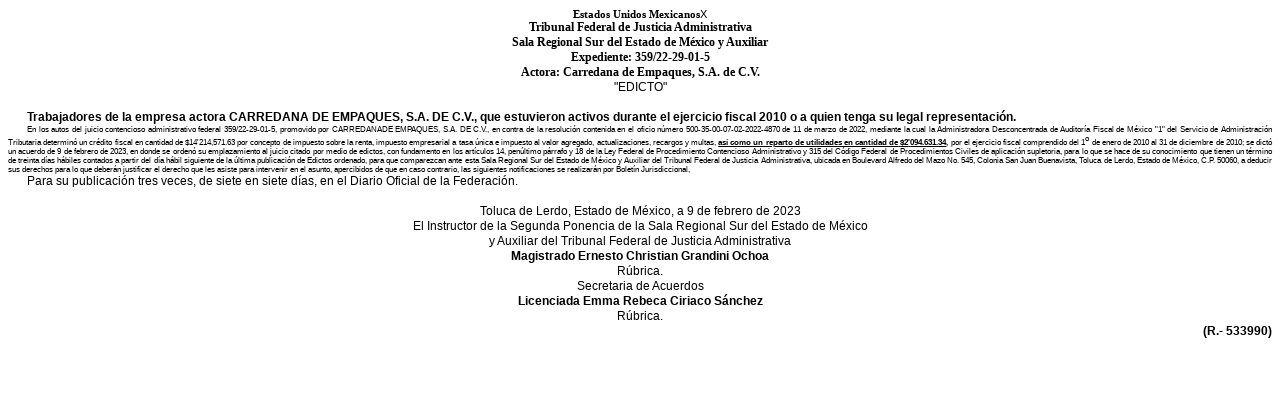

--- FILE ---
content_type: text/html; charset=UTF-8
request_url: https://sidof.segob.gob.mx/notas/docFuente/5684521
body_size: 1981
content:
<!DOCTYPE HTML PUBLIC "-//W3C//DTD HTML 4.01//EN" "http://www.w3.org/TR/html4/strict.dtd"> <HTML> <head>   <title>Estados Unidos Mexicanos</title>                            <style type='text/css'> .Texto_comentario {text-indent:0.0pt;font-size:10.0pt;margin-left:0.0pt;font-family:Tahoma,Arial Unicode MS,Verdana,system, , ,Arial Black,sans-serif,Helvetica,dialog;} .Normal {text-indent:0.0pt;font-size:9.0pt;margin-left:0.0pt;font-family:Tahoma,Arial Unicode MS,Verdana,system, , ,Arial Black,sans-serif,Helvetica,dialog;} .Ref._de_comentario {font-size:8.0pt;} </style> </head> <BODY> <div style= '' > <div style='font-size:8.0pt;margin-left:0.0pt;text-align:center;text-indent:0.0pt;' class='Normal'> <span style='font-family:Times;font-weight:bold;'>Estados Unidos Mexicanos</span><span style='font-size:8.0pt;font-family:Arial;'>X</span><br> </div> <div style='margin-left:0.0pt;text-align:center;text-indent:0.0pt;' class='Normal'> <span style='font-family:Times;font-weight:bold;'>Tribunal Federal de Justicia Administrativa</span><br> </div> <div style='margin-left:0.0pt;text-align:center;text-indent:0.0pt;' class='Normal'> <span style='font-family:Times;font-weight:bold;'>Sala Regional Sur del Estado de México y Auxiliar</span><br> </div> <div style='margin-left:0.0pt;text-align:center;text-indent:0.0pt;' class='Normal'> <span style='font-family:Times;font-weight:bold;'>Expediente: 359/22-29-01-5</span><br> </div> <div style='margin-left:0.0pt;text-align:center;text-indent:0.0pt;' class='Normal'> <span style='font-family:Times;font-weight:bold;'>Actora: Carredana de Empaques, S.A. de C.V.</span><br> </div> <div style='margin-left:0.0pt;text-align:center;text-indent:0.0pt;' class='Normal'> <span style='color:#000000;font-family:Arial;'>&quot;EDICTO&quot;</span><br> </div> <div style='margin-left:0.0pt;text-align:center;text-indent:-28.8pt;' class='Normal'> &nbsp;</div> <div style='margin-left:0.0pt;text-align:justify;text-indent:14.4pt;' class='Normal'> <span style='font-family:Arial;font-weight:bold;'>Trabajadores de la empresa actora CARREDANA DE EMPAQUES, S.A. DE C.V., que estuvieron</span><span style='font-family:Arial;font-weight:bold;'> </span><span style='font-family:Arial;font-weight:bold;'>activos durante el ejercicio fiscal 2010 o a quien tenga su legal representación.</span></div> <div style='font-size:6.0pt;margin-left:0.0pt;text-align:justify;text-indent:14.4pt;' class='Normal'> <span style='font-family:Arial;'>En los autos del juicio contencioso administrativo federal 359/22-29-01-5, promovido por CARREDANA</span><span style='font-family:Arial;'>DE EMPAQUES, S.A. DE C.V., en contra de la resolución contenida en el oficio número 500-35-00-07-02-</span><span style='font-family:Arial;'>2022-4870 de 11 de marzo de 2022, mediante la cual la Administradora Desconcentrada de Auditoría Fiscal</span><span style='font-family:Arial;'> </span><span style='font-family:Arial;'>de México </span><span style='font-family:Arial;'>&quot;</span><span style='font-family:Arial;'>1</span><span style='font-family:Arial;'>&quot;</span><span style='font-family:Arial;'> del Servicio de Administración Tributaria determinó un crédito fiscal en cantidad de</span><span style='font-family:Arial;'> </span><span style='font-family:Arial;'>$14</span><span style='font-family:Arial;'>&#39;</span><span style='font-family:Arial;'>214,571.63 por concepto de impuesto sobre la renta, impuesto empresarial a tasa única e impuesto</span><span style='font-family:Arial;'> </span><span style='font-family:Arial;'>al valor agregado, actualizaciones, recargos y multas,</span><span style='font-family:Arial;font-weight:bold;'> </span><span style='font-family:Arial;text-decoration:underline;font-weight:bold;'>así como un reparto de utilidades en cantidad de</span><span style='font-family:Arial;text-decoration:underline;font-weight:bold;'> </span><span style='font-family:Arial;text-decoration:underline;font-weight:bold;'>$2</span><span style='font-family:Arial;text-decoration:underline;font-weight:bold;'>&#39;</span><span style='font-family:Arial;text-decoration:underline;font-weight:bold;'>094.631.34</span><span style='font-family:Arial;font-weight:bold;'>,</span><span style='font-family:Arial;'> por el ejercicio fiscal comprendido del 1</span><span style='vertical-align:super;font-size:6.0pt;font-family:Arial;'>o</span><span style='font-family:Arial;'> de enero de 2010 al 31 de diciembre de 2010;</span><span style='font-family:Arial;'> </span><span style='font-family:Arial;'>se dictó un acuerdo de 9 de febrero de 2023, en donde se ordenó su emplazamiento al juicio citado por</span><span style='font-family:Arial;'> </span><span style='font-family:Arial;'>medio de edictos, con fundamento en los artículos 14, penúltimo párrafo y 18 de la Ley Federal de</span><span style='font-family:Arial;'> </span><span style='font-family:Arial;'>Procedimiento Contencioso Administrativo y 315 del Código Federal de Procedimientos Civiles de aplicación</span><span style='font-family:Arial;'> </span><span style='font-family:Arial;'>supletoria, para lo que se hace de su conocimiento que tienen un término de treinta días hábiles contados</span><span style='font-family:Arial;'> </span><span style='font-family:Arial;'>a partir del día hábil siguiente de la última publicación de Edictos ordenado, para que comparezcan ante esta</span><span style='font-family:Arial;'> </span><span style='font-family:Arial;'>Sala Regional Sur del Estado de México y Auxiliar del Tribunal Federal de Justicia Administrativa,</span><span style='font-family:Arial;'> </span><span style='font-family:Arial;'>ubicada en Boulevard Alfredo del Mazo No. 545, Colonia San Juan Buenavista, Toluca de Lerdo,</span><span style='font-family:Arial;'> </span><span style='font-family:Arial;'>Estado de México, C.P. 50060, a deducir sus derechos para lo que deberán justificar el derecho que les asiste</span><span style='font-family:Arial;'> </span><span style='font-family:Arial;'>para intervenir en el asunto, apercibidos de que en caso contrario, las siguientes notificaciones se realizarán</span><span style='font-family:Arial;'> </span><span style='font-family:Arial;'>por Boletín Jurisdiccional,</span></div> <div style='margin-left:0.0pt;text-align:justify;text-indent:14.4pt;' class='Normal'> <span style='font-family:Arial;'>Para su publicación tres veces, de siete en siete días, en el Diario Oficial de la Federación.</span></div> <div style='margin-left:0.0pt;text-align:justify;text-indent:14.4pt;' class='Normal'> &nbsp;</div> <div style='margin-left:0.0pt;text-align:center;text-indent:0.0pt;' class='Normal'> <span style='font-family:Arial;'>Toluca de Lerdo, Estado de México, a 9 de febrero de 2023</span><br> </div> <div style='margin-left:0.0pt;text-align:center;text-indent:0.0pt;' class='Normal'> <span style='font-family:Arial;'>El Instructor de la Segunda Ponencia de la Sala Regional Sur del Estado de México</span><br> </div> <div style='margin-left:0.0pt;text-align:center;text-indent:0.0pt;' class='Normal'> <span style='font-family:Arial;'>y Auxiliar del Tribunal Federal de Justicia Administrativa</span><br> </div> <div style='margin-left:0.0pt;text-align:center;text-indent:0.0pt;' class='Normal'> <span style='font-family:Arial;font-weight:bold;'>Magistrado Ernesto Christian Grandini Ochoa</span><br> </div> <div style='margin-left:0.0pt;text-align:center;text-indent:0.0pt;' class='Normal'> <span style='font-family:Arial;'>Rúbrica.</span><br> </div> <div style='margin-left:0.0pt;text-align:center;text-indent:0.0pt;' class='Normal'> <span style='font-family:Arial;'>Secretaria de Acuerdos</span><br> </div> <div style='margin-left:0.0pt;text-align:center;text-indent:0.0pt;' class='Normal'> <span style='font-family:Arial;font-weight:bold;'>Licenciada Emma Rebeca Ciriaco Sánchez</span><br> </div> <div style='margin-left:0.0pt;text-align:center;text-indent:0.0pt;' class='Normal'> <span style='font-family:Arial;'>Rúbrica.</span><br> </div> <div style='margin-left:0.0pt;text-align:right;text-indent:0.0pt;' class='Normal'> <span style='text-transform:uppercase;font-family:Arial;font-weight:bold;'>(R.- 533990)</span><br> </div> </div>  </BODY> </HTML> 